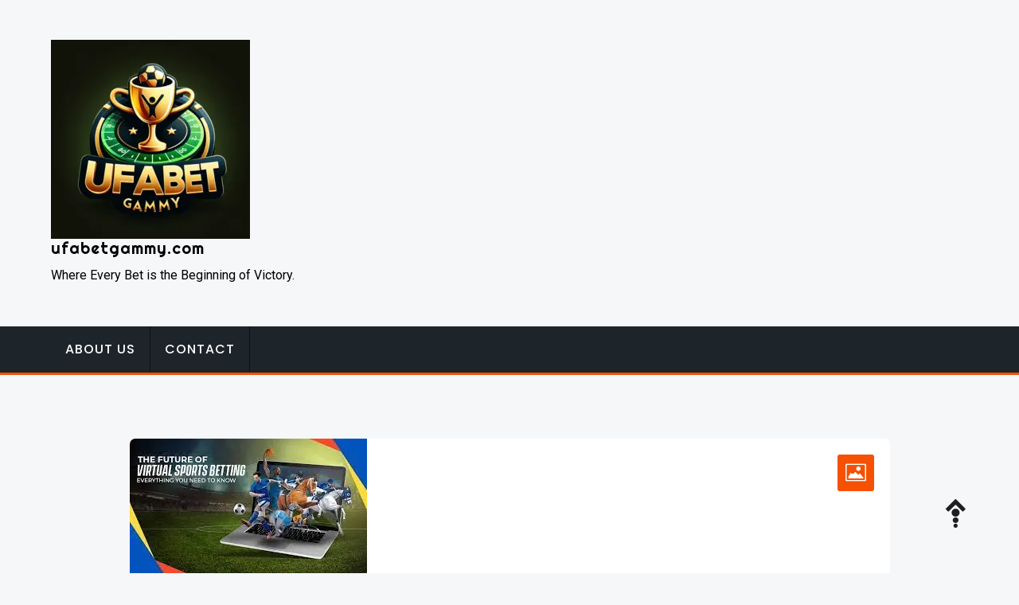

--- FILE ---
content_type: text/html; charset=UTF-8
request_url: https://ufabetgammy.com/sports-bet/virtual-sports-betting/
body_size: 13864
content:
<!doctype html>
<html lang="en-US">
<head>
	<meta charset="UTF-8">
	<meta name="viewport" content="width=device-width, initial-scale=1">
	<link rel="profile" href="https://gmpg.org/xfn/11">
	
	<meta name='robots' content='index, follow, max-image-preview:large, max-snippet:-1, max-video-preview:-1' />

	<!-- This site is optimized with the Yoast SEO plugin v23.5 - https://yoast.com/wordpress/plugins/seo/ -->
	<title>Unleashing the Thrills: Exploring the World of Virtual Sports Betting - ufabetgammy.com</title>
	<link rel="canonical" href="https://ufabetgammy.com/uncategorized/virtual-sports-betting/" />
	<meta property="og:locale" content="en_US" />
	<meta property="og:type" content="article" />
	<meta property="og:title" content="Unleashing the Thrills: Exploring the World of Virtual Sports Betting - ufabetgammy.com" />
	<meta property="og:description" content="Virtual Sports Betting: The Thrill of the Digital Arena In the ever-evolving world of online gambling, virtual sports betting has emerged as an exciting alternative to traditional sports wagering. With its seamless blend of cutting-edge technology and immersive gameplay, virtual sports betting offers a unique and thrilling experience for enthusiasts worldwide. What exactly is virtual [&hellip;]" />
	<meta property="og:url" content="https://ufabetgammy.com/uncategorized/virtual-sports-betting/" />
	<meta property="og:site_name" content="ufabetgammy.com" />
	<meta property="article:published_time" content="2023-11-20T14:39:28+00:00" />
	<meta name="author" content="ufabetgammy" />
	<meta name="twitter:card" content="summary_large_image" />
	<meta name="twitter:label1" content="Written by" />
	<meta name="twitter:data1" content="ufabetgammy" />
	<meta name="twitter:label2" content="Est. reading time" />
	<meta name="twitter:data2" content="9 minutes" />
	<script type="application/ld+json" class="yoast-schema-graph">{"@context":"https://schema.org","@graph":[{"@type":"Article","@id":"https://ufabetgammy.com/uncategorized/virtual-sports-betting/#article","isPartOf":{"@id":"https://ufabetgammy.com/uncategorized/virtual-sports-betting/"},"author":{"name":"ufabetgammy","@id":"https://ufabetgammy.com/#/schema/person/12c594214bb47354b06ec1818a0dc4ab"},"headline":"Unleashing the Thrills: Exploring the World of Virtual Sports Betting","datePublished":"2023-11-20T14:39:28+00:00","dateModified":"2023-11-20T14:39:28+00:00","mainEntityOfPage":{"@id":"https://ufabetgammy.com/uncategorized/virtual-sports-betting/"},"wordCount":1877,"commentCount":0,"publisher":{"@id":"https://ufabetgammy.com/#organization"},"image":{"@id":"https://ufabetgammy.com/uncategorized/virtual-sports-betting/#primaryimage"},"thumbnailUrl":"https://i0.wp.com/ufabetgammy.com/wp-content/uploads/2023/11/virtual-sports-betting-5.jpg?fit=298%2C169&ssl=1","keywords":["horse racing","tennis","virtual sports betting"],"articleSection":["sports bet"],"inLanguage":"en-US","potentialAction":[{"@type":"CommentAction","name":"Comment","target":["https://ufabetgammy.com/uncategorized/virtual-sports-betting/#respond"]}]},{"@type":"WebPage","@id":"https://ufabetgammy.com/uncategorized/virtual-sports-betting/","url":"https://ufabetgammy.com/uncategorized/virtual-sports-betting/","name":"Unleashing the Thrills: Exploring the World of Virtual Sports Betting - ufabetgammy.com","isPartOf":{"@id":"https://ufabetgammy.com/#website"},"primaryImageOfPage":{"@id":"https://ufabetgammy.com/uncategorized/virtual-sports-betting/#primaryimage"},"image":{"@id":"https://ufabetgammy.com/uncategorized/virtual-sports-betting/#primaryimage"},"thumbnailUrl":"https://i0.wp.com/ufabetgammy.com/wp-content/uploads/2023/11/virtual-sports-betting-5.jpg?fit=298%2C169&ssl=1","datePublished":"2023-11-20T14:39:28+00:00","dateModified":"2023-11-20T14:39:28+00:00","breadcrumb":{"@id":"https://ufabetgammy.com/uncategorized/virtual-sports-betting/#breadcrumb"},"inLanguage":"en-US","potentialAction":[{"@type":"ReadAction","target":["https://ufabetgammy.com/uncategorized/virtual-sports-betting/"]}]},{"@type":"ImageObject","inLanguage":"en-US","@id":"https://ufabetgammy.com/uncategorized/virtual-sports-betting/#primaryimage","url":"https://i0.wp.com/ufabetgammy.com/wp-content/uploads/2023/11/virtual-sports-betting-5.jpg?fit=298%2C169&ssl=1","contentUrl":"https://i0.wp.com/ufabetgammy.com/wp-content/uploads/2023/11/virtual-sports-betting-5.jpg?fit=298%2C169&ssl=1","width":298,"height":169,"caption":"virtual sports betting"},{"@type":"BreadcrumbList","@id":"https://ufabetgammy.com/uncategorized/virtual-sports-betting/#breadcrumb","itemListElement":[{"@type":"ListItem","position":1,"name":"Home","item":"https://ufabetgammy.com/"},{"@type":"ListItem","position":2,"name":"Unleashing the Thrills: Exploring the World of Virtual Sports Betting"}]},{"@type":"WebSite","@id":"https://ufabetgammy.com/#website","url":"https://ufabetgammy.com/","name":"ufabetgammy.com","description":"Where Every Bet is the Beginning of Victory.","publisher":{"@id":"https://ufabetgammy.com/#organization"},"potentialAction":[{"@type":"SearchAction","target":{"@type":"EntryPoint","urlTemplate":"https://ufabetgammy.com/?s={search_term_string}"},"query-input":{"@type":"PropertyValueSpecification","valueRequired":true,"valueName":"search_term_string"}}],"inLanguage":"en-US"},{"@type":"Organization","@id":"https://ufabetgammy.com/#organization","name":"ufabetgammy.com","url":"https://ufabetgammy.com/","logo":{"@type":"ImageObject","inLanguage":"en-US","@id":"https://ufabetgammy.com/#/schema/logo/image/","url":"https://i0.wp.com/ufabetgammy.com/wp-content/uploads/2024/07/sitelogo-1.webp?fit=250%2C250&ssl=1","contentUrl":"https://i0.wp.com/ufabetgammy.com/wp-content/uploads/2024/07/sitelogo-1.webp?fit=250%2C250&ssl=1","width":250,"height":250,"caption":"ufabetgammy.com"},"image":{"@id":"https://ufabetgammy.com/#/schema/logo/image/"}},{"@type":"Person","@id":"https://ufabetgammy.com/#/schema/person/12c594214bb47354b06ec1818a0dc4ab","name":"ufabetgammy","image":{"@type":"ImageObject","inLanguage":"en-US","@id":"https://ufabetgammy.com/#/schema/person/image/","url":"https://secure.gravatar.com/avatar/bfc24d35d159c1b92d392d1c5e90bc3c?s=96&d=mm&r=g","contentUrl":"https://secure.gravatar.com/avatar/bfc24d35d159c1b92d392d1c5e90bc3c?s=96&d=mm&r=g","caption":"ufabetgammy"},"sameAs":["https://ufabetgammy.com"],"url":"https://ufabetgammy.com/author/ufabetgammy/"}]}</script>
	<!-- / Yoast SEO plugin. -->


<link rel='dns-prefetch' href='//stats.wp.com' />
<link rel='dns-prefetch' href='//fonts.googleapis.com' />
<link rel='dns-prefetch' href='//i0.wp.com' />
<link rel='dns-prefetch' href='//c0.wp.com' />
<link rel="alternate" type="application/rss+xml" title="ufabetgammy.com &raquo; Feed" href="https://ufabetgammy.com/feed/" />
<link rel="alternate" type="application/rss+xml" title="ufabetgammy.com &raquo; Comments Feed" href="https://ufabetgammy.com/comments/feed/" />
<link rel="alternate" type="application/rss+xml" title="ufabetgammy.com &raquo; Unleashing the Thrills: Exploring the World of Virtual Sports Betting Comments Feed" href="https://ufabetgammy.com/sports-bet/virtual-sports-betting/feed/" />
<script type="text/javascript">
/* <![CDATA[ */
window._wpemojiSettings = {"baseUrl":"https:\/\/s.w.org\/images\/core\/emoji\/14.0.0\/72x72\/","ext":".png","svgUrl":"https:\/\/s.w.org\/images\/core\/emoji\/14.0.0\/svg\/","svgExt":".svg","source":{"concatemoji":"https:\/\/ufabetgammy.com\/wp-includes\/js\/wp-emoji-release.min.js?ver=6.4.1"}};
/*! This file is auto-generated */
!function(i,n){var o,s,e;function c(e){try{var t={supportTests:e,timestamp:(new Date).valueOf()};sessionStorage.setItem(o,JSON.stringify(t))}catch(e){}}function p(e,t,n){e.clearRect(0,0,e.canvas.width,e.canvas.height),e.fillText(t,0,0);var t=new Uint32Array(e.getImageData(0,0,e.canvas.width,e.canvas.height).data),r=(e.clearRect(0,0,e.canvas.width,e.canvas.height),e.fillText(n,0,0),new Uint32Array(e.getImageData(0,0,e.canvas.width,e.canvas.height).data));return t.every(function(e,t){return e===r[t]})}function u(e,t,n){switch(t){case"flag":return n(e,"\ud83c\udff3\ufe0f\u200d\u26a7\ufe0f","\ud83c\udff3\ufe0f\u200b\u26a7\ufe0f")?!1:!n(e,"\ud83c\uddfa\ud83c\uddf3","\ud83c\uddfa\u200b\ud83c\uddf3")&&!n(e,"\ud83c\udff4\udb40\udc67\udb40\udc62\udb40\udc65\udb40\udc6e\udb40\udc67\udb40\udc7f","\ud83c\udff4\u200b\udb40\udc67\u200b\udb40\udc62\u200b\udb40\udc65\u200b\udb40\udc6e\u200b\udb40\udc67\u200b\udb40\udc7f");case"emoji":return!n(e,"\ud83e\udef1\ud83c\udffb\u200d\ud83e\udef2\ud83c\udfff","\ud83e\udef1\ud83c\udffb\u200b\ud83e\udef2\ud83c\udfff")}return!1}function f(e,t,n){var r="undefined"!=typeof WorkerGlobalScope&&self instanceof WorkerGlobalScope?new OffscreenCanvas(300,150):i.createElement("canvas"),a=r.getContext("2d",{willReadFrequently:!0}),o=(a.textBaseline="top",a.font="600 32px Arial",{});return e.forEach(function(e){o[e]=t(a,e,n)}),o}function t(e){var t=i.createElement("script");t.src=e,t.defer=!0,i.head.appendChild(t)}"undefined"!=typeof Promise&&(o="wpEmojiSettingsSupports",s=["flag","emoji"],n.supports={everything:!0,everythingExceptFlag:!0},e=new Promise(function(e){i.addEventListener("DOMContentLoaded",e,{once:!0})}),new Promise(function(t){var n=function(){try{var e=JSON.parse(sessionStorage.getItem(o));if("object"==typeof e&&"number"==typeof e.timestamp&&(new Date).valueOf()<e.timestamp+604800&&"object"==typeof e.supportTests)return e.supportTests}catch(e){}return null}();if(!n){if("undefined"!=typeof Worker&&"undefined"!=typeof OffscreenCanvas&&"undefined"!=typeof URL&&URL.createObjectURL&&"undefined"!=typeof Blob)try{var e="postMessage("+f.toString()+"("+[JSON.stringify(s),u.toString(),p.toString()].join(",")+"));",r=new Blob([e],{type:"text/javascript"}),a=new Worker(URL.createObjectURL(r),{name:"wpTestEmojiSupports"});return void(a.onmessage=function(e){c(n=e.data),a.terminate(),t(n)})}catch(e){}c(n=f(s,u,p))}t(n)}).then(function(e){for(var t in e)n.supports[t]=e[t],n.supports.everything=n.supports.everything&&n.supports[t],"flag"!==t&&(n.supports.everythingExceptFlag=n.supports.everythingExceptFlag&&n.supports[t]);n.supports.everythingExceptFlag=n.supports.everythingExceptFlag&&!n.supports.flag,n.DOMReady=!1,n.readyCallback=function(){n.DOMReady=!0}}).then(function(){return e}).then(function(){var e;n.supports.everything||(n.readyCallback(),(e=n.source||{}).concatemoji?t(e.concatemoji):e.wpemoji&&e.twemoji&&(t(e.twemoji),t(e.wpemoji)))}))}((window,document),window._wpemojiSettings);
/* ]]> */
</script>
<style id='wp-emoji-styles-inline-css' type='text/css'>

	img.wp-smiley, img.emoji {
		display: inline !important;
		border: none !important;
		box-shadow: none !important;
		height: 1em !important;
		width: 1em !important;
		margin: 0 0.07em !important;
		vertical-align: -0.1em !important;
		background: none !important;
		padding: 0 !important;
	}
</style>
<link rel='stylesheet' id='wp-block-library-css' href='https://c0.wp.com/c/6.4.1/wp-includes/css/dist/block-library/style.min.css' type='text/css' media='all' />
<link rel='stylesheet' id='mediaelement-css' href='https://c0.wp.com/c/6.4.1/wp-includes/js/mediaelement/mediaelementplayer-legacy.min.css' type='text/css' media='all' />
<link rel='stylesheet' id='wp-mediaelement-css' href='https://c0.wp.com/c/6.4.1/wp-includes/js/mediaelement/wp-mediaelement.min.css' type='text/css' media='all' />
<style id='jetpack-sharing-buttons-style-inline-css' type='text/css'>
.jetpack-sharing-buttons__services-list{display:flex;flex-direction:row;flex-wrap:wrap;gap:0;list-style-type:none;margin:5px;padding:0}.jetpack-sharing-buttons__services-list.has-small-icon-size{font-size:12px}.jetpack-sharing-buttons__services-list.has-normal-icon-size{font-size:16px}.jetpack-sharing-buttons__services-list.has-large-icon-size{font-size:24px}.jetpack-sharing-buttons__services-list.has-huge-icon-size{font-size:36px}@media print{.jetpack-sharing-buttons__services-list{display:none!important}}.editor-styles-wrapper .wp-block-jetpack-sharing-buttons{gap:0;padding-inline-start:0}ul.jetpack-sharing-buttons__services-list.has-background{padding:1.25em 2.375em}
</style>
<style id='classic-theme-styles-inline-css' type='text/css'>
/*! This file is auto-generated */
.wp-block-button__link{color:#fff;background-color:#32373c;border-radius:9999px;box-shadow:none;text-decoration:none;padding:calc(.667em + 2px) calc(1.333em + 2px);font-size:1.125em}.wp-block-file__button{background:#32373c;color:#fff;text-decoration:none}
</style>
<style id='global-styles-inline-css' type='text/css'>
body{--wp--preset--color--black: #000000;--wp--preset--color--cyan-bluish-gray: #abb8c3;--wp--preset--color--white: #ffffff;--wp--preset--color--pale-pink: #f78da7;--wp--preset--color--vivid-red: #cf2e2e;--wp--preset--color--luminous-vivid-orange: #ff6900;--wp--preset--color--luminous-vivid-amber: #fcb900;--wp--preset--color--light-green-cyan: #7bdcb5;--wp--preset--color--vivid-green-cyan: #00d084;--wp--preset--color--pale-cyan-blue: #8ed1fc;--wp--preset--color--vivid-cyan-blue: #0693e3;--wp--preset--color--vivid-purple: #9b51e0;--wp--preset--gradient--vivid-cyan-blue-to-vivid-purple: linear-gradient(135deg,rgba(6,147,227,1) 0%,rgb(155,81,224) 100%);--wp--preset--gradient--light-green-cyan-to-vivid-green-cyan: linear-gradient(135deg,rgb(122,220,180) 0%,rgb(0,208,130) 100%);--wp--preset--gradient--luminous-vivid-amber-to-luminous-vivid-orange: linear-gradient(135deg,rgba(252,185,0,1) 0%,rgba(255,105,0,1) 100%);--wp--preset--gradient--luminous-vivid-orange-to-vivid-red: linear-gradient(135deg,rgba(255,105,0,1) 0%,rgb(207,46,46) 100%);--wp--preset--gradient--very-light-gray-to-cyan-bluish-gray: linear-gradient(135deg,rgb(238,238,238) 0%,rgb(169,184,195) 100%);--wp--preset--gradient--cool-to-warm-spectrum: linear-gradient(135deg,rgb(74,234,220) 0%,rgb(151,120,209) 20%,rgb(207,42,186) 40%,rgb(238,44,130) 60%,rgb(251,105,98) 80%,rgb(254,248,76) 100%);--wp--preset--gradient--blush-light-purple: linear-gradient(135deg,rgb(255,206,236) 0%,rgb(152,150,240) 100%);--wp--preset--gradient--blush-bordeaux: linear-gradient(135deg,rgb(254,205,165) 0%,rgb(254,45,45) 50%,rgb(107,0,62) 100%);--wp--preset--gradient--luminous-dusk: linear-gradient(135deg,rgb(255,203,112) 0%,rgb(199,81,192) 50%,rgb(65,88,208) 100%);--wp--preset--gradient--pale-ocean: linear-gradient(135deg,rgb(255,245,203) 0%,rgb(182,227,212) 50%,rgb(51,167,181) 100%);--wp--preset--gradient--electric-grass: linear-gradient(135deg,rgb(202,248,128) 0%,rgb(113,206,126) 100%);--wp--preset--gradient--midnight: linear-gradient(135deg,rgb(2,3,129) 0%,rgb(40,116,252) 100%);--wp--preset--font-size--small: 13px;--wp--preset--font-size--medium: 20px;--wp--preset--font-size--large: 36px;--wp--preset--font-size--x-large: 42px;--wp--preset--spacing--20: 0.44rem;--wp--preset--spacing--30: 0.67rem;--wp--preset--spacing--40: 1rem;--wp--preset--spacing--50: 1.5rem;--wp--preset--spacing--60: 2.25rem;--wp--preset--spacing--70: 3.38rem;--wp--preset--spacing--80: 5.06rem;--wp--preset--shadow--natural: 6px 6px 9px rgba(0, 0, 0, 0.2);--wp--preset--shadow--deep: 12px 12px 50px rgba(0, 0, 0, 0.4);--wp--preset--shadow--sharp: 6px 6px 0px rgba(0, 0, 0, 0.2);--wp--preset--shadow--outlined: 6px 6px 0px -3px rgba(255, 255, 255, 1), 6px 6px rgba(0, 0, 0, 1);--wp--preset--shadow--crisp: 6px 6px 0px rgba(0, 0, 0, 1);}:where(.is-layout-flex){gap: 0.5em;}:where(.is-layout-grid){gap: 0.5em;}body .is-layout-flow > .alignleft{float: left;margin-inline-start: 0;margin-inline-end: 2em;}body .is-layout-flow > .alignright{float: right;margin-inline-start: 2em;margin-inline-end: 0;}body .is-layout-flow > .aligncenter{margin-left: auto !important;margin-right: auto !important;}body .is-layout-constrained > .alignleft{float: left;margin-inline-start: 0;margin-inline-end: 2em;}body .is-layout-constrained > .alignright{float: right;margin-inline-start: 2em;margin-inline-end: 0;}body .is-layout-constrained > .aligncenter{margin-left: auto !important;margin-right: auto !important;}body .is-layout-constrained > :where(:not(.alignleft):not(.alignright):not(.alignfull)){max-width: var(--wp--style--global--content-size);margin-left: auto !important;margin-right: auto !important;}body .is-layout-constrained > .alignwide{max-width: var(--wp--style--global--wide-size);}body .is-layout-flex{display: flex;}body .is-layout-flex{flex-wrap: wrap;align-items: center;}body .is-layout-flex > *{margin: 0;}body .is-layout-grid{display: grid;}body .is-layout-grid > *{margin: 0;}:where(.wp-block-columns.is-layout-flex){gap: 2em;}:where(.wp-block-columns.is-layout-grid){gap: 2em;}:where(.wp-block-post-template.is-layout-flex){gap: 1.25em;}:where(.wp-block-post-template.is-layout-grid){gap: 1.25em;}.has-black-color{color: var(--wp--preset--color--black) !important;}.has-cyan-bluish-gray-color{color: var(--wp--preset--color--cyan-bluish-gray) !important;}.has-white-color{color: var(--wp--preset--color--white) !important;}.has-pale-pink-color{color: var(--wp--preset--color--pale-pink) !important;}.has-vivid-red-color{color: var(--wp--preset--color--vivid-red) !important;}.has-luminous-vivid-orange-color{color: var(--wp--preset--color--luminous-vivid-orange) !important;}.has-luminous-vivid-amber-color{color: var(--wp--preset--color--luminous-vivid-amber) !important;}.has-light-green-cyan-color{color: var(--wp--preset--color--light-green-cyan) !important;}.has-vivid-green-cyan-color{color: var(--wp--preset--color--vivid-green-cyan) !important;}.has-pale-cyan-blue-color{color: var(--wp--preset--color--pale-cyan-blue) !important;}.has-vivid-cyan-blue-color{color: var(--wp--preset--color--vivid-cyan-blue) !important;}.has-vivid-purple-color{color: var(--wp--preset--color--vivid-purple) !important;}.has-black-background-color{background-color: var(--wp--preset--color--black) !important;}.has-cyan-bluish-gray-background-color{background-color: var(--wp--preset--color--cyan-bluish-gray) !important;}.has-white-background-color{background-color: var(--wp--preset--color--white) !important;}.has-pale-pink-background-color{background-color: var(--wp--preset--color--pale-pink) !important;}.has-vivid-red-background-color{background-color: var(--wp--preset--color--vivid-red) !important;}.has-luminous-vivid-orange-background-color{background-color: var(--wp--preset--color--luminous-vivid-orange) !important;}.has-luminous-vivid-amber-background-color{background-color: var(--wp--preset--color--luminous-vivid-amber) !important;}.has-light-green-cyan-background-color{background-color: var(--wp--preset--color--light-green-cyan) !important;}.has-vivid-green-cyan-background-color{background-color: var(--wp--preset--color--vivid-green-cyan) !important;}.has-pale-cyan-blue-background-color{background-color: var(--wp--preset--color--pale-cyan-blue) !important;}.has-vivid-cyan-blue-background-color{background-color: var(--wp--preset--color--vivid-cyan-blue) !important;}.has-vivid-purple-background-color{background-color: var(--wp--preset--color--vivid-purple) !important;}.has-black-border-color{border-color: var(--wp--preset--color--black) !important;}.has-cyan-bluish-gray-border-color{border-color: var(--wp--preset--color--cyan-bluish-gray) !important;}.has-white-border-color{border-color: var(--wp--preset--color--white) !important;}.has-pale-pink-border-color{border-color: var(--wp--preset--color--pale-pink) !important;}.has-vivid-red-border-color{border-color: var(--wp--preset--color--vivid-red) !important;}.has-luminous-vivid-orange-border-color{border-color: var(--wp--preset--color--luminous-vivid-orange) !important;}.has-luminous-vivid-amber-border-color{border-color: var(--wp--preset--color--luminous-vivid-amber) !important;}.has-light-green-cyan-border-color{border-color: var(--wp--preset--color--light-green-cyan) !important;}.has-vivid-green-cyan-border-color{border-color: var(--wp--preset--color--vivid-green-cyan) !important;}.has-pale-cyan-blue-border-color{border-color: var(--wp--preset--color--pale-cyan-blue) !important;}.has-vivid-cyan-blue-border-color{border-color: var(--wp--preset--color--vivid-cyan-blue) !important;}.has-vivid-purple-border-color{border-color: var(--wp--preset--color--vivid-purple) !important;}.has-vivid-cyan-blue-to-vivid-purple-gradient-background{background: var(--wp--preset--gradient--vivid-cyan-blue-to-vivid-purple) !important;}.has-light-green-cyan-to-vivid-green-cyan-gradient-background{background: var(--wp--preset--gradient--light-green-cyan-to-vivid-green-cyan) !important;}.has-luminous-vivid-amber-to-luminous-vivid-orange-gradient-background{background: var(--wp--preset--gradient--luminous-vivid-amber-to-luminous-vivid-orange) !important;}.has-luminous-vivid-orange-to-vivid-red-gradient-background{background: var(--wp--preset--gradient--luminous-vivid-orange-to-vivid-red) !important;}.has-very-light-gray-to-cyan-bluish-gray-gradient-background{background: var(--wp--preset--gradient--very-light-gray-to-cyan-bluish-gray) !important;}.has-cool-to-warm-spectrum-gradient-background{background: var(--wp--preset--gradient--cool-to-warm-spectrum) !important;}.has-blush-light-purple-gradient-background{background: var(--wp--preset--gradient--blush-light-purple) !important;}.has-blush-bordeaux-gradient-background{background: var(--wp--preset--gradient--blush-bordeaux) !important;}.has-luminous-dusk-gradient-background{background: var(--wp--preset--gradient--luminous-dusk) !important;}.has-pale-ocean-gradient-background{background: var(--wp--preset--gradient--pale-ocean) !important;}.has-electric-grass-gradient-background{background: var(--wp--preset--gradient--electric-grass) !important;}.has-midnight-gradient-background{background: var(--wp--preset--gradient--midnight) !important;}.has-small-font-size{font-size: var(--wp--preset--font-size--small) !important;}.has-medium-font-size{font-size: var(--wp--preset--font-size--medium) !important;}.has-large-font-size{font-size: var(--wp--preset--font-size--large) !important;}.has-x-large-font-size{font-size: var(--wp--preset--font-size--x-large) !important;}
.wp-block-navigation a:where(:not(.wp-element-button)){color: inherit;}
:where(.wp-block-post-template.is-layout-flex){gap: 1.25em;}:where(.wp-block-post-template.is-layout-grid){gap: 1.25em;}
:where(.wp-block-columns.is-layout-flex){gap: 2em;}:where(.wp-block-columns.is-layout-grid){gap: 2em;}
.wp-block-pullquote{font-size: 1.5em;line-height: 1.6;}
</style>
<link rel='stylesheet' id='cptch_stylesheet-css' href='https://ufabetgammy.com/wp-content/plugins/captcha-bws/css/front_end_style.css?ver=5.2.7' type='text/css' media='all' />
<link rel='stylesheet' id='dashicons-css' href='https://c0.wp.com/c/6.4.1/wp-includes/css/dashicons.min.css' type='text/css' media='all' />
<link rel='stylesheet' id='cptch_desktop_style-css' href='https://ufabetgammy.com/wp-content/plugins/captcha-bws/css/desktop_style.css?ver=5.2.7' type='text/css' media='all' />
<link rel='stylesheet' id='inx-google-fonts-css' href='//fonts.googleapis.com/css?family=Roboto%3A400%2C500%2C700%7CPoppins%3A400%2C500%2C700%7CRighteous&#038;display=swap&#038;ver=6.4.1' type='text/css' media='all' />
<link rel='stylesheet' id='bootstrap-css' href='https://ufabetgammy.com/wp-content/themes/inx-game/vendors/bootstrap/css/bootstrap.css?ver=4.0.0' type='text/css' media='all' />
<link rel='stylesheet' id='rd-navbar-css' href='https://ufabetgammy.com/wp-content/themes/inx-game/vendors/rd-navbar/css/rd-navbar.css?ver=2.2.5' type='text/css' media='all' />
<link rel='stylesheet' id='icofont-css' href='https://ufabetgammy.com/wp-content/themes/inx-game/vendors/icofont/icofont.css?ver=1.0.1' type='text/css' media='all' />
<link rel='stylesheet' id='owl-carousel-css' href='https://ufabetgammy.com/wp-content/themes/inx-game/vendors/owl-carousel/assets/owl.carousel.css?ver=2.3.4' type='text/css' media='all' />
<link rel='stylesheet' id='inxgame-common-css' href='https://ufabetgammy.com/wp-content/themes/inx-game/assets/css/inxgame-common.css?ver=1.0.0' type='text/css' media='all' />
<link rel='stylesheet' id='inxgame-style-css' href='https://ufabetgammy.com/wp-content/themes/inx-game/style.css?ver=6.4.1' type='text/css' media='all' />
<style id='inxgame-style-inline-css' type='text/css'>
:root {--primary-color:#f65002; --secondary-color: #000; }
</style>
<link rel='stylesheet' id='jetpack_css-css' href='https://c0.wp.com/p/jetpack/13.6.1/css/jetpack.css' type='text/css' media='all' />
<script type="text/javascript" src="https://c0.wp.com/c/6.4.1/wp-includes/js/jquery/jquery.min.js" id="jquery-core-js"></script>
<script type="text/javascript" src="https://c0.wp.com/c/6.4.1/wp-includes/js/jquery/jquery-migrate.min.js" id="jquery-migrate-js"></script>
<link rel="https://api.w.org/" href="https://ufabetgammy.com/wp-json/" /><link rel="alternate" type="application/json" href="https://ufabetgammy.com/wp-json/wp/v2/posts/94" /><link rel="EditURI" type="application/rsd+xml" title="RSD" href="https://ufabetgammy.com/xmlrpc.php?rsd" />
<meta name="generator" content="WordPress 6.4.1" />
<link rel='shortlink' href='https://ufabetgammy.com/?p=94' />
<link rel="alternate" type="application/json+oembed" href="https://ufabetgammy.com/wp-json/oembed/1.0/embed?url=https%3A%2F%2Fufabetgammy.com%2Fsports-bet%2Fvirtual-sports-betting%2F" />
<link rel="alternate" type="text/xml+oembed" href="https://ufabetgammy.com/wp-json/oembed/1.0/embed?url=https%3A%2F%2Fufabetgammy.com%2Fsports-bet%2Fvirtual-sports-betting%2F&#038;format=xml" />
	<style>img#wpstats{display:none}</style>
		<link rel="pingback" href="https://ufabetgammy.com/xmlrpc.php"><link rel="icon" href="https://i0.wp.com/ufabetgammy.com/wp-content/uploads/2024/07/siteicon-1.webp?fit=32%2C32&#038;ssl=1" sizes="32x32" />
<link rel="icon" href="https://i0.wp.com/ufabetgammy.com/wp-content/uploads/2024/07/siteicon-1.webp?fit=192%2C192&#038;ssl=1" sizes="192x192" />
<link rel="apple-touch-icon" href="https://i0.wp.com/ufabetgammy.com/wp-content/uploads/2024/07/siteicon-1.webp?fit=180%2C180&#038;ssl=1" />
<meta name="msapplication-TileImage" content="https://i0.wp.com/ufabetgammy.com/wp-content/uploads/2024/07/siteicon-1.webp?fit=270%2C270&#038;ssl=1" />
</head>

<body class="post-template-default single single-post postid-94 single-format-standard wp-custom-logo" >
 <div id="page" class="site">

    <a class="skip-link screen-reader-text" href="#content">Skip to content</a><header id="masthead" class="site-header">		 <div class="container header-middle">
					<div class="row">
						<div class="col-xl-5 col-lg-5 col-md-5 col-12 logo-wrap"><a href="https://ufabetgammy.com/" class="custom-logo-link" rel="home"><img width="250" height="250" src="https://i0.wp.com/ufabetgammy.com/wp-content/uploads/2024/07/sitelogo-1.webp?fit=250%2C250&amp;ssl=1" class="custom-logo" alt="sitelogo" /></a><h4><a href="https://ufabetgammy.com/" rel="home" class="site-title">ufabetgammy.com</a></h4><div class="site-description">Where Every Bet is the Beginning of Victory.</div><button class="inx-rd-navbar-toggle"><i class="icofont-navigation-menu"></i></button></div>                        					</div>
				</div>
		        <div class="rd-navbar-wrap">
            <nav class="rd-navbar rd-navbar-layout-5 rd-navbar-submenu-layout-1" data-rd-navbar-lg="rd-navbar-static">
                
                <div class="rd-navbar-outer">
                    <div class="rd-navbar-inner" >
                    
                        <div class="rd-navbar-subpanel" >
                         
                         <div class="rd-navbar-nav-wrap">
                         	<button class="rd-navbar-toggle toggle-original" data-rd-navbar-toggle=".rd-navbar-nav-wrap"><i class="icofont-ui-close"></i></button>
                            <ul id="menu-primary-menu" class="inx-main-menu rd-navbar-nav"><li id="menu-item-16" class="menu-item menu-item-type-post_type menu-item-object-page menu-item-16"><a href="https://ufabetgammy.com/about/">About us</a></li>
<li id="menu-item-35" class="menu-item menu-item-type-post_type menu-item-object-page menu-item-35"><a href="https://ufabetgammy.com/contact/">Contact</a></li>
</ul>                            </div>
                            
                            <div class="rd-navbar-social-icon">
                                <ul class="social-list">
                                                                
                                                        								
                                </ul>
                            </div>
                        </div>
                    </div>
                </div>
            </nav>
        </div>
      
        </header>

	<div id="content" class="site-content"  >
<div id="primary" class="content-area container">
        				<div class="row"><div class="col-md-10 offset-md-1 bcf-main-content">
	   					<main id="main" class="site-main">	

		
<article id="post-94" class="inx-single-post post-94 post type-post status-publish format-standard has-post-thumbnail hentry category-sports-bet tag-horse-racing tag-tennis tag-virtual-sports-betting">

 	 <div class="img-box"><i class="icofont-image"></i><a href="https://ufabetgammy.com/wp-content/uploads/2023/11/virtual-sports-betting-5.jpg" class="image-popup"><img width="298" height="169" src="https://i0.wp.com/ufabetgammy.com/wp-content/uploads/2023/11/virtual-sports-betting-5.jpg?fit=298%2C169&amp;ssl=1" class="attachment-full size-full wp-post-image" alt="virtual sports betting" /></a></div>    <div class="post">
               
		<h1 class="entry-title">Unleashing the Thrills: Exploring the World of Virtual Sports Betting</h1><div class="post-meta-wrap"> <div class="tb-cell avatar"><a href="https://ufabetgammy.com/author/ufabetgammy/" class="avatar_round"> <img alt='' src='https://secure.gravatar.com/avatar/bfc24d35d159c1b92d392d1c5e90bc3c?s=60&#038;d=mm&#038;r=g' class='avatar avatar-60 photo' height='60' width='60' /> </a></div><ul class="post-meta tb-cell"><li class="post-by"> <span>By -</span><a href="https://ufabetgammy.com/author/ufabetgammy/">ufabetgammy</a></li><li class="meta date posted-on">Posted on <time class="entry-date published" datetime="2023-11-20T14:39:28+00:00" content="2023-11-20">20 November 2023</time></li><li class="meta category">Posted in <a href="https://ufabetgammy.com/category/sports-bet/" rel="category tag">sports bet</a></li></ul></div><div class="content-wrap"><p>
Virtual Sports Betting: The Thrill of the Digital Arena
</p>
</p>
<p>
In the ever-evolving world of online gambling, virtual sports betting has emerged as an exciting alternative to traditional sports wagering. With its seamless blend of cutting-edge technology and immersive gameplay, virtual sports betting offers a unique and thrilling experience for enthusiasts worldwide.
</p>
</p>
<p>
What exactly is virtual sports betting? Unlike traditional sports betting, which involves real-life sporting events, virtual sports simulate the excitement of various sports through computer-generated graphics and algorithms. These simulations are based on statistical data and historical information, ensuring a realistic representation of the sport.
</p>
</p>
<p>
One of the key advantages of virtual sports betting is its availability around the clock. Regardless of time zones or real-life event schedules, virtual sports are always ready to entertain bettors. Whether it&#8217;s football, horse racing, tennis, or any other popular sport, you can place bets on virtual matches at any time that suits you.
</p>
</p>
<p>
Another enticing aspect of virtual sports betting is its rapid pace. Matches are condensed into shorter durations compared to their real-life counterparts. This means you can enjoy multiple matches within a shorter period, adding an extra level of excitement to your betting experience.
</p>
</p>
<p>
Virtual sports also offer a level playing field for bettors. Since the outcome is determined by algorithms rather than human performance or external factors like weather conditions or injuries, everyone has an equal chance to win. This creates an environment where skill and strategy play a significant role in predicting outcomes and making successful bets.
</p>
</p>
<p>
Moreover, virtual sports provide an excellent opportunity for beginners to dip their toes into the world of online gambling. With simplified rules and straightforward gameplay mechanics, newcomers can quickly grasp the fundamentals without feeling overwhelmed. It serves as a stepping stone towards understanding more complex forms of online betting.
</p>
</p>
<p>
The visual appeal and high-quality graphics in virtual sports simulations further enhance the overall experience. These digital arenas recreate stadiums and tracks with remarkable accuracy, immersing bettors in an atmosphere akin to being present at a live sporting event. The attention to detail and realistic animations make virtual sports an engaging and visually stunning spectacle.
</p>
</p>
<p>
When it comes to virtual sports betting platforms, there are numerous reputable online bookmakers that offer a wide range of virtual sports options. These platforms provide comprehensive statistics, live streaming, and real-time updates on matches, ensuring that bettors have all the information they need to make informed decisions.
</p>
</p>
<p>
However, as with any form of gambling, responsible betting practices should always be encouraged. Virtual sports should be enjoyed as a form of entertainment rather than a guaranteed way to make money. Setting limits, managing bankrolls wisely, and knowing when to take breaks are essential aspects of responsible gambling.
</p>
</p>
<p>
In conclusion, virtual sports betting has revolutionized the online gambling industry by providing an exciting and accessible alternative to traditional sports wagering. With its 24/7 availability, fast-paced action, fair gameplay mechanics, and stunning visuals, virtual sports offer a captivating experience for both seasoned bettors and newcomers alike. So why not step into the digital arena and embrace the thrill of virtual sports betting?
</p>
<p>&nbsp;</p>
<h2> Frequently Asked Questions about Virtual Sports Betting in the UK </h2>
<ol>
<li><a href='#is-virtual-betting-profitable'> Is virtual betting profitable? </a></li>
<li><a href='#which-is-the-best-virtual-betting-site'> Which is the best virtual betting site? </a></li>
<li><a href='#what-are-virtual-sports-in-betting'> What are virtual sports in betting? </a></li>
<li><a href='#how-do-you-win-a-virtual-bet'> How do you win a virtual bet? </a></li>
</ol>
<h3 id='is-virtual-betting-profitable'>
Is virtual betting profitable?<br />
</h3>
<p>
Virtual betting can be profitable, but it is important to approach it with the right mindset and strategies. Like any form of gambling, there are risks involved, and outcomes are ultimately determined by algorithms rather than real-life events.
</p>
</p>
<p>
To increase your chances of profitability in virtual betting, consider the following tips:
</p>
</p>
<ol>
<li>Research and Knowledge: Just like traditional sports betting, understanding the sport you are betting on is crucial. Study the rules, teams/players involved, and historical data to make informed decisions.</li>
<li>Analyze Statistics: Virtual sports simulations are based on statistical data. Analyze past performance trends, team/player statistics, and any other relevant information to identify patterns that may influence outcomes.</li>
<li>Strategy Development: Develop a solid strategy tailored to virtual sports betting. Consider factors such as odds, bet types, and bankroll management to maximize your potential profits while minimizing risks.</li>
<li>Start Small: If you&#8217;re new to virtual betting or a specific virtual sport, start with smaller bets until you become more familiar with the dynamics of the game and gain confidence in your strategy.</li>
<li>Take Advantage of Promotions: Many online bookmakers offer promotions and bonuses specifically for virtual sports betting. Utilize these offers wisely to enhance your potential profitability.</li>
<li>Responsible Gambling: Set limits on your bets and stick to them. Avoid chasing losses or placing impulsive bets that may lead to financial strain. Always gamble responsibly and within your means.</li>
</ol>
<p>
It&#8217;s important to note that while virtual betting can be profitable for some individuals, it is not a guaranteed way to make money. The element of chance still exists, as outcomes are determined by algorithms rather than real-life events or human performance.
</p>
</p>
<p>
Ultimately, success in virtual betting relies on a combination of skillful analysis, strategic decision-making, discipline in bankroll management, and an understanding of the unique dynamics of virtual sports simulations.
</p>
<h3 id='which-is-the-best-virtual-betting-site'>
Which is the best virtual betting site?<br />
</h3>
<p>
Determining the &#8220;best&#8221; virtual betting site can be subjective as it depends on individual preferences and priorities. However, there are several reputable virtual betting sites that consistently receive positive reviews from users. Here are a few popular options:
</p>
</p>
<ol>
<li>Bet365: Known for its extensive range of virtual sports options, Bet365 offers a user-friendly interface, live streaming, and competitive odds. They provide a comprehensive platform for virtual sports betting enthusiasts.</li>
<li>William Hill: With a long-standing reputation in the gambling industry, William Hill offers a diverse selection of virtual sports, including football, horse racing, tennis, and more. They provide a seamless betting experience with attractive graphics and real-time updates.</li>
<li>Betway: Betway is renowned for its immersive virtual sports offerings and high-quality graphics. They offer an array of virtual sports options with competitive odds and an intuitive platform.</li>
<li>888sport: 888sport provides an engaging virtual sports betting experience with realistic simulations and a wide range of sports to choose from. Their platform is user-friendly and offers various betting markets.</li>
<li>Paddy Power: Paddy Power is known for its entertaining approach to virtual sports betting, offering unique markets and promotions. They provide an enjoyable experience with their visually appealing graphics and innovative features.</li>
</ol>
<p>
It&#8217;s important to note that while these sites have established credibility in the industry, it&#8217;s always advisable to conduct your own research, read reviews, and compare features before choosing the best virtual betting site that aligns with your specific needs and preferences.
</p>
<h3 id='what-are-virtual-sports-in-betting'>
What are virtual sports in betting?<br />
</h3>
<p>
Virtual sports in betting refer to computer-generated simulations of various sports events. These simulations are based on statistical data and historical information, creating a virtual representation of the sport. Unlike traditional sports betting, which involves real-life sporting events, virtual sports offer a continuous stream of matches or races that can be bet on at any time.
</p>
</p>
<p>
Virtual sports are designed to mimic the excitement and unpredictability of real-life sports. They cover a wide range of popular sports such as football, horse racing, tennis, basketball, and more. The matches are condensed into shorter durations compared to their real-life counterparts, allowing for quicker results and more frequent betting opportunities.
</p>
</p>
<p>
The outcome of virtual sports events is determined by algorithms rather than human performance or external factors like weather conditions or injuries. These algorithms ensure fair play and create an equal playing field for all bettors. The results are generated randomly but based on the probabilities derived from the statistical data.
</p>
</p>
<p>
Bettors can place wagers on various aspects of virtual sports events, such as the final outcome (win, lose, or draw), correct score predictions, over/under goals or points scored, and even individual player performances. Virtual sports betting platforms provide comprehensive statistics and real-time updates on matches to help bettors make informed decisions.
</p>
</p>
<p>
Virtual sports offer several advantages for bettors. They are available 24/7, allowing users to engage in betting at any time convenient for them. The fast-paced nature of virtual sports provides quick results and instant gratification. Additionally, virtual sports serve as an excellent introduction to online betting for beginners due to their simplified rules and straightforward gameplay mechanics.
</p>
</p>
<p>
It is important to note that while virtual sports can be entertaining and enjoyable, responsible gambling practices should always be followed. Bettors should set limits on their wagers, manage their bankrolls wisely, and approach virtual sports betting as a form of entertainment rather than a guaranteed way to make money.
</p>
</p>
<p>
In summary, virtual sports in betting are computer-generated simulations of real-life sports events. They offer continuous matches or races that can be bet on at any time, providing a fast-paced and accessible betting experience. By blending technology, statistics, and algorithms, virtual sports create an immersive and fair environment for bettors to enjoy the excitement of sports betting.
</p>
<h3 id='how-do-you-win-a-virtual-bet'>
How do you win a virtual bet?<br />
</h3>
<p>
Winning a virtual bet in virtual sports betting depends on several factors. While the outcome of virtual sports events is determined by algorithms, there are strategies and tips that can increase your chances of success. Here are some key points to consider:
</p>
</p>
<ol>
<li>Understand the sport: Just like with traditional sports betting, having a good understanding of the sport you&#8217;re betting on is crucial. Study the rules, gameplay mechanics, and specific nuances of the virtual sport you&#8217;re interested in. This knowledge will help you make more informed decisions when placing your bets.</li>
<li>Analyze statistics: Virtual sports simulations are based on statistical data and historical information. Analyzing these statistics can give you insights into patterns, trends, and performance indicators that may influence outcomes. Look for patterns in team or player performance, winning streaks, head-to-head records, and other relevant data.</li>
<li>Follow form and momentum: In virtual sports, as in real-life sports, teams or players can have periods of good or bad form. Consider recent performances and momentum when making your predictions. A team or player who has been consistently performing well may have a higher chance of success.</li>
<li>Utilize available information: Reputable virtual sports betting platforms provide comprehensive statistics, live streaming, and real-time updates on matches. Take advantage of this information to stay updated on current events and make well-informed decisions.</li>
<li>Manage your bankroll: Proper bankroll management is essential in any form of gambling. Set a budget for your virtual bets and stick to it. Avoid chasing losses or betting more than you can afford to lose.</li>
<li>Consider different bet types: Virtual sports offer various bet types just like traditional sports betting does. Explore different options such as match winners, over/under totals, correct scores, handicaps, or prop bets to diversify your betting strategy.</li>
<li>Practice responsible gambling: Virtual sports should be enjoyed responsibly as a form of entertainment rather than a guaranteed way to make money. Set limits on your betting activities, take breaks, and avoid letting emotions dictate your betting decisions.</li>
</ol>
<p>
Remember, while these tips can improve your chances of winning, there is no foolproof strategy for consistently predicting virtual sports outcomes. Virtual sports betting is ultimately based on chance and luck. Enjoy the excitement and thrill of the virtual arena while maintaining a responsible and balanced approach to gambling.</p>
</div>      
       
    </div>
    
</article><!-- #post-94 -->
<div class="single-prev-next container"><div class="row align-items-center"><div class="col-md-6 col-sm-6"><div class="row align-items-center"><div class="col-md-3"><a href="https://ufabetgammy.com/casino-games/jackpot-games/" rel="prev"><img width="60" height="29" src="https://i0.wp.com/ufabetgammy.com/wp-content/uploads/2023/11/jackpot-games-2.jpg?fit=60%2C29&amp;ssl=1" class="attachment-60x60 size-60x60 wp-post-image" alt="jackpot games" /></a></div><div class="col-md-9"><h5>Previous Article</h5><a href="https://ufabetgammy.com/casino-games/jackpot-games/" rel="prev"><span>Unleashing the Thrills: Exploring the Excitement of Jackpot Games</span></a></div></div></div><div class="col-md-6 col-sm-6"><div class="row align-items-center"><div class="col-md-9 ml-auto align-right"><h5>Next Article</h5><a href="https://ufabetgammy.com/uncategorized/betting-site-promotions/" rel="next"><span>Unlock the Thrills: Unveiling the Best Betting Site Promotions for an Enhanced Experience</span></a></div><div class="col-md-3"><a href="https://ufabetgammy.com/casino-games/jackpot-games/" rel="prev"><img width="60" height="20" src="https://i0.wp.com/ufabetgammy.com/wp-content/uploads/2023/11/betting-site-promotions-4.jpg?fit=60%2C20&amp;ssl=1" class="attachment-60x60 size-60x60 wp-post-image" alt="betting site promotions" /></a></div></div></div></div></div><div class="clearfix"></div>
<div id="comments" class="comments-area clearfix" >

	         <div class="details-page-inner-box comment-form" >
    
    	<div id="respond" class="comment-respond">
		 <h4 class="widget-title">Leave a Reply <small><a rel="nofollow" id="cancel-comment-reply-link" href="/sports-bet/virtual-sports-betting/#respond" style="display:none;">Cancel reply</a></small></h4><form action="https://ufabetgammy.com/wp-comments-post.php" method="post" id="commentform" class="row" novalidate><p class="comment-notes col-12">Your email address will not be published. Required fields are marked *.</p><div class="col-xl-4 col-lg-6 col-md-4 col-12"><input id="author" placeholder="Your Name" name="author" type="text" value="" size="30" /><span class="required">*</span></div>
<div class="col-xl-4 col-lg-6 col-md-4 col-12"><input id="email" placeholder="Your Email" name="email" type="text" value="" size="30" /><span class="required">*</span></div>
<div class="col-xl-4 col-lg-6 col-md-4 col-12"><input id="url" name="url" placeholder="Website" type="text" value="" size="30" /> </div>
<div class="col-12"><textarea id="comment" name="comment" cols="45" rows="8" aria-required="true"  placeholder="Comment"></textarea></div><div class="form-allowed-tags col-12"><div class="text-wrp">You may use these &lt;abbr title=&quot;HyperText Markup Language&quot;&gt;HTML&lt;/abbr&gt; tags and attributes:  <code>&lt;a href=&quot;&quot; title=&quot;&quot;&gt; &lt;abbr title=&quot;&quot;&gt; &lt;acronym title=&quot;&quot;&gt; &lt;b&gt; &lt;blockquote cite=&quot;&quot;&gt; &lt;cite&gt; &lt;code&gt; &lt;del datetime=&quot;&quot;&gt; &lt;em&gt; &lt;i&gt; &lt;q cite=&quot;&quot;&gt; &lt;s&gt; &lt;strike&gt; &lt;strong&gt; </code></div></div><p class="comment-form-cookies-consent col-12"><input id="wp-comment-cookies-consent" name="wp-comment-cookies-consent" class="fas fa-check" type="checkbox" value="yes" /><label for="wp-comment-cookies-consent">Save my name, email, and website in this browser for the next time I comment.</label></p>
<p class="cptch_block"><span id="cptch_time_limit_notice_98" class="cptch_time_limit_notice cptch_to_remove">Time limit exceeded. Please complete the captcha once again.</span><span class="cptch_wrap cptch_math_actions">
				<label class="cptch_label" for="cptch_input_98"><span class="cptch_span"><input id="cptch_input_98" class="cptch_input cptch_wp_comments" type="text" autocomplete="off" name="cptch_number" value="" maxlength="2" size="2" aria-required="true" required="required" style="margin-bottom:0;display:inline;font-size: 12px;width: 40px;" /></span>
				<span class="cptch_span">&nbsp;&#43;&nbsp;</span>
				<span class="cptch_span">ni&#110;e</span>
				<span class="cptch_span">&nbsp;=&nbsp;</span>
				<span class="cptch_span">tw&#101;lv&#101;</span><input type="hidden" name="cptch_form" value="wp_comments" />
				</label></span></p><p class="form-submit"><button type="submit" class="btn theme-btn" id="submit-new"><span>Post Comment</span></button> <input type='hidden' name='comment_post_ID' value='94' id='comment_post_ID' />
<input type='hidden' name='comment_parent' id='comment_parent' value='0' />
</p></form>	</div><!-- #respond -->
	  
    </div>

</div><!-- #comments -->
</main>
	   			</div></div></div>
	</div><!-- #content -->

	 <footer id="colophon" class="site-footer"><div class="container site_info">
					<div class="row"><div class="col-12 col-md-6">© Copyright ufabetgammy.com<br /><span class="dev_info">Theme : <a href="https://wordpress.org/themes/inx-game/" target="_blank" rel="nofollow">Inx Game</a> theme By aThemeArt - Proudly powered by WordPress.</span></div><div class="col-12 col-md-6"><ul class="social-list ">	</ul></div>	</div>
		  		</div></footer><a id="backToTop" class="ui-to-top active"><i class="icofont-bubble-up"></i></a></div><!-- #page -->

<script type="text/javascript" src="https://ufabetgammy.com/wp-content/themes/inx-game/vendors/bootstrap/js/bootstrap.js?ver=3.3.7" id="bootstrap-js"></script>
<script type="text/javascript" src="https://ufabetgammy.com/wp-content/themes/inx-game/vendors/rd-navbar/js/jquery.rd-navbar.js?ver=6.4.1" id="rd-navbar-js-js"></script>
<script type="text/javascript" src="https://ufabetgammy.com/wp-content/themes/inx-game/vendors/customselect.js?ver=6.4.1" id="customselect-js"></script>
<script type="text/javascript" src="https://ufabetgammy.com/wp-content/themes/inx-game/vendors/owl-carousel/owl.carousel.js?ver=6.4.1" id="owl-carousel-js-js"></script>
<script type="text/javascript" src="https://ufabetgammy.com/wp-content/themes/inx-game/vendors/sticky-sidebar/jquery.sticky-sidebar.js?ver=6.4.1" id="sticky-sidebar-js"></script>
<script type="text/javascript" src="https://ufabetgammy.com/wp-content/themes/inx-game/assets/js/inxgame.js?ver=1.0.0" id="inxgame-js-js"></script>
<script type="text/javascript" src="https://c0.wp.com/c/6.4.1/wp-includes/js/comment-reply.min.js" id="comment-reply-js" async="async" data-wp-strategy="async"></script>
<script type="text/javascript" src="https://stats.wp.com/e-202603.js" id="jetpack-stats-js" data-wp-strategy="defer"></script>
<script type="text/javascript" id="jetpack-stats-js-after">
/* <![CDATA[ */
_stq = window._stq || [];
_stq.push([ "view", JSON.parse("{\"v\":\"ext\",\"blog\":\"226328541\",\"post\":\"94\",\"tz\":\"0\",\"srv\":\"ufabetgammy.com\",\"j\":\"1:13.6.1\"}") ]);
_stq.push([ "clickTrackerInit", "226328541", "94" ]);
/* ]]> */
</script>
<script type="text/javascript" src="//" id="cptch_time_limit_notice_script_98-js"></script>
<script type="text/javascript" id="cptch_time_limit_notice_script_98-js-after">
/* <![CDATA[ */
( function( timeout ) {
            setTimeout(
                function() {
                    var notice = document.getElementById( "cptch_time_limit_notice_98" );
                    if ( notice )
                        notice.style.display = "block";
                },
                timeout
            );
        } )( 120000 );
/* ]]> */
</script>
<script type="text/javascript" id="cptch_front_end_script-js-extra">
/* <![CDATA[ */
var cptch_vars = {"nonce":"71228f3654","ajaxurl":"https:\/\/ufabetgammy.com\/wp-admin\/admin-ajax.php","enlarge":"","time_limit":"120"};
/* ]]> */
</script>
<script type="text/javascript" src="https://ufabetgammy.com/wp-content/plugins/captcha-bws/js/front_end_script.js?ver=6.4.1" id="cptch_front_end_script-js"></script>

</body>
</html>

<!--
Performance optimized by W3 Total Cache. Learn more: https://www.boldgrid.com/w3-total-cache/?utm_source=w3tc&utm_medium=footer_comment&utm_campaign=free_plugin

Object Caching 0/0 objects using Memcached
Page Caching using Memcached 

Served from: ufabetgammy.com @ 2026-01-16 16:12:14 by W3 Total Cache
-->

--- FILE ---
content_type: text/css
request_url: https://ufabetgammy.com/wp-content/themes/inx-game/vendors/rd-navbar/css/rd-navbar.css?ver=2.2.5
body_size: 4264
content:
@charset "UTF-8";
/*
* @subsection   RD Navbar
* @description  Describes style declarations for RD Navbar extension
*/
.rd-navbar-wrap, .rd-navbar-static.rd-navbar--is-clone, .rd-navbar-static .rd-navbar-dropdown,
.rd-navbar-static .rd-navbar-megamenu, .rd-navbar-fixed .rd-navbar-nav-wrap, .rd-navbar-fixed .rd-navbar-submenu, .rd-navbar-fixed .rd-navbar-submenu-toggle, .rd-navbar-cart, .rd-navbar-static .rd-navbar-cart-buy, .rd-navbar-fixed .rd-navbar-cart-floating, .rd-navbar-fixed .rd-navbar-cart-floating:before, .rd-navbar-fixed .rd-navbar-cart-floating .rd-navbar-cart-buy, .rd-navbar-fixed .rd-navbar-search .form-group, .rd-navbar-fixed .rd-navbar-collapse, .rd-navbar-fixed .rd-navbar-collapse:before {
  transition: 0.3s all cubic-bezier(0.785, 0.135, 0.15, 0.86);
}

.rd-navbar, .rd-navbar.rd-navbar--is-clone {
  display: none;
}

.rd-navbar-fixed,
.rd-navbar-static,
.rd-navbar-fullwidth,
.rd-navbar-sidebar {
  display: block;
}

.rd-navbar--no-transition, .rd-navbar--no-transition * {
  transition: none !important;
}
.rd-navbar-static .rd-navbar-nav-wrap,
.rd-navbar-static .rd-navbar-search-wrap {
  display: table-cell;
  vertical-align: middle;
}

.rd-navbar-static .rd-navbar-nav-wrap {
  width: 100%;
}

.rd-navbar-static.rd-navbar--is-clone {
  position: fixed;
  top: 0;
  left: 0;
  right: 0;
  display: block;
  -webkit-transform: translateY(-105%);
  transform: translateY(-105%);
  z-index: 20;
}

.rd-navbar-static.rd-navbar--is-clone .rd-navbar-panel {
  display: none;
}

.rd-navbar-static.rd-navbar--is-clone.rd-navbar--is-stuck {
  -webkit-transform: translateY(0);
  transform: translateY(0);
}

.rd-navbar-static.rd-navbar--is-stuck {
  position: fixed;
  left: 0;
  top: 0;
  right: 0;
  z-index: 999;
}

.rd-navbar-static.rd-navbar--is-stuck .rd-navbar-panel {
  display: none;
}

/*
* @subsection   RD Navbar Toggles
*
* @description  Describes style declarations for RD Navbar toggles
*/
/*
* @subsection   RD Navbar Toggles
*
* @description  Describes style declarations for RD Navbar navigation
*/
.rd-navbar-nav, .rd-navbar-toggle {
  display: none;
}

.rd-navbar-static .rd-navbar-subpanel {
  display: table;
}

.rd-navbar-static .rd-navbar-outer .rd-navbar-inner {
  position: relative;
}

.rd-navbar-static .rd-navbar-dropdown,
.rd-navbar-static .rd-navbar-megamenu {
  position: absolute;
  padding:0px;
  color: #999;
  background: #333;
  text-align: left;
  opacity: 0;
  visibility: hidden;
  -webkit-transform: translateY(30px);
  transform: translateY(30px);
  border-radius: 3px;
  -webkit-border-radius: 3px;
}
.rd-navbar-static .rd-navbar-dropdown li,
.rd-navbar-static .rd-navbar-megamenu li{
  list-style:none;
}
.rd-navbar-static  li.nav_focus_mod .rd-navbar-dropdown{
  visibility:visible;
}
.rd-navbar-static .rd-navbar-dropdown li > a,
.rd-navbar-static .rd-navbar-megamenu li > a {
  display: block;
  line-height: 2;
  padding:12px 20px;
  margin: 0;
  
}



.rd-navbar-static .rd-navbar-dropdown {
  width: 250px;
}

.rd-navbar-static .rd-navbar-megamenu {
  margin-top: 10px;
  left: 0;
  right: 0;
  display: table;
  table-layout: fixed;
  width: 100%;
  padding: 16px 8px;
}

.rd-navbar-static .rd-navbar-megamenu > li {
  display: table-cell;
}

.rd-navbar-static .rd-navbar-nav {
  display: block;
  text-align: left;
}

.rd-navbar-static .rd-navbar-nav li.rd-navbar--has-dropdown {
  position: relative;
}

.rd-navbar-static .rd-navbar-nav li.focus > .rd-navbar-dropdown, .rd-navbar-static .rd-navbar-nav li.focus > .rd-navbar-megamenu,
.rd-navbar-static .rd-navbar-nav li.opened > .rd-navbar-dropdown,
.rd-navbar-static .rd-navbar-nav li.opened > .rd-navbar-megamenu {
  opacity: 1;
  visibility: visible;
  -webkit-transform: translateY(0);
  transform: translateY(0);
}

.rd-navbar-static .rd-navbar-nav > li {
  display: inline-block;
}

.rd-navbar-static .rd-navbar-nav > li > .rd-navbar-dropdown, .rd-navbar-static .rd-navbar-nav > li > .rd-navbar-megamenu {
  top: 100%;
  z-index: 99;
}

.rd-navbar-static .rd-navbar-nav > li > .rd-navbar-dropdown {
  left: 50%;
  margin:0px;
  padding:0px;
  margin-top: 10px;
  margin-left: -135px;
}

.rd-navbar-static .rd-navbar-nav > li > .rd-navbar-dropdown .rd-navbar-dropdown {
  left: 100%;
  top: -8px;
  z-index: 2;
}
.rd-navbar-static .rd-navbar-nav > li {
  -webkit-transition: all 0.3s ease-in-out;
  -moz-transition: all 0.3s ease-in-out;
  -o-transition: all 0.3s ease-in-out;
  transition: all 0.3s ease-in-out;
  float:left;
}

.rd-navbar-static .rd-navbar-nav > li > a {
  display: block;
  padding:18px;
  line-height:1.4;
  position:relative;
}

.rd-navbar-static .rd-navbar-nav > li.active > a, .rd-navbar-static .rd-navbar-nav > li.opened > a, .rd-navbar-static .rd-navbar-nav > li.focus > a, .rd-navbar-static .rd-navbar-nav > li > a:hover,.rd-navbar-static .rd-navbar-nav > li.current-menu-item  > a {
  color: #fff;
}

.rd-navbar-fixed .rd-navbar-toggle {
  display: block;
  display: inline-block;
  position: relative;
  font-size: 20px;
  text-align: center;
  cursor: pointer;
  color: #333;
  padding:15px;
  -webkit-border-radius:50%;
 border-radius:50%;
}

.rd-navbar-fixed .rd-navbar-toggle span {
  position: relative;
  display: block;
  margin: auto;
  transition: .3s all ease;
  -webkit-transform: rotate(180deg);
  transform: rotate(180deg);
}

.rd-navbar-fixed .rd-navbar-toggle span:before, .rd-navbar-fixed .rd-navbar-toggle span:after {
  -webkit-transform-origin: 1.71429px center;
  transform-origin: 1.71429px center;
  -webkit-transform-origin: 1.71429px center;
  transform-origin: 1.71429px center;
  content: "";
  position: absolute;
  left: 0;
  top: -8px;
  transition: .3s all ease;
}

.rd-navbar-fixed .rd-navbar-toggle span:after {
  top: 8px;
}

.rd-navbar-fixed .rd-navbar-toggle span:after, .rd-navbar-fixed .rd-navbar-toggle span:before, .rd-navbar-fixed .rd-navbar-toggle span {
  width: 24px;
  height: 4px;
  background-color: #333;
  backface-visibility: hidden;
  border-radius: 0;
}

.rd-navbar-fixed .rd-navbar-toggle.active span {
  -webkit-transform: rotate(360deg);
  transform: rotate(360deg);
}

.rd-navbar-fixed .rd-navbar-toggle.active span:before, .rd-navbar-fixed .rd-navbar-toggle.active span:after {
  top: 0;
  width: 15px;
}

.rd-navbar-fixed .rd-navbar-toggle.active span:before {
  -webkit-transform: rotate3d(0, 0, 1, -40deg);
  transform: rotate3d(0, 0, 1, -40deg);
}

.rd-navbar-fixed .rd-navbar-toggle.active span:after {
  -webkit-transform: rotate3d(0, 0, 1, 40deg);
  transform: rotate3d(0, 0, 1, 40deg);
}

.rd-navbar-fixed .rd-navbar-nav-wrap {
  position: fixed;
  top: -56px;
  left: 0;
  width: 232px;
  padding: 72px 0 56px;
  bottom: -56px;
  color: #999;
  background: #fff;
  box-shadow: 0 3px 5px 0 rgba(0, 0, 0, 0.25);
  z-index: 15;
  -webkit-transform: translateX(-105%);
  transform: translateX(-105%);
}

.rd-navbar-fixed .rd-navbar-nav-wrap.active {
  -webkit-transform: translateX(0);
  transform: translateX(0);
}

.rd-navbar-fixed .rd-navbar-nav {
  display: block;
  height: 100%;
  overflow: auto;
  text-align: left;
  margin:0px;
  padding:0px;
  list-style:none;
}

.rd-navbar-fixed .rd-navbar-nav:before, .rd-navbar-fixed .rd-navbar-nav:after {
  content: '';
  display: block;
  height: 8px;
}

.rd-navbar-fixed .rd-navbar-nav li > a {
  display: block;
  padding: 11px 10px 11px 16px;
  
}
.rd-navbar-fixed .rd-navbar-nav li li > a {
  position:relative;  
}
.rd-navbar-fixed .rd-navbar-nav li li > a:before{

  font-family: 'IcoFont' !important;
  speak: none;
  font-style: normal;
  font-weight: normal;
  font-variant: normal;
  text-transform: none;
  white-space: nowrap;
  word-wrap: normal;
  direction: ltr;
  line-height: 1;
  /* Better Font Rendering =========== */
  -webkit-font-feature-settings: "liga";
  -webkit-font-smoothing: antialiased;
   content: "\eaca";
   position:absolute;
   left:14px;
   top:50%;
   transform: translateY(-50%);
  
}
.rd-navbar-fixed .rd-navbar-nav li li li >  a:before {
  left:24px;  
}
.rd-navbar-fixed .rd-navbar-nav li.opened > a, .rd-navbar-fixed .rd-navbar-nav li a:hover,.rd-navbar-fixed .rd-navbar-nav li a:focus{
  background: #f2f2f2;
}

.rd-navbar-fixed .rd-navbar-nav li.active .rd-navbar-submenu-toggle {
  color: #fff;
}

.rd-navbar-fixed .rd-navbar-nav li.active > a,
.rd-navbar-fixed .current-menu-item  li.active > a {
  color: #fff;
  background: #f44336;
}

.rd-navbar-fixed .rd-navbar-dropdown,
.rd-navbar-fixed .rd-navbar-megamenu {
  display: none;
}

.rd-navbar-fixed .rd-navbar-submenu {
  position: relative;
}

.rd-navbar-fixed .rd-navbar-submenu li > a {
  padding-left: 32px;
}

.rd-navbar-fixed .rd-navbar-submenu .rd-navbar-dropdown li li > a,
.rd-navbar-fixed .rd-navbar-submenu .rd-navbar-megamenu ul li li > a {
  padding-left: 48px;
}

.rd-navbar-fixed .rd-navbar-submenu.opened > .rd-navbar-dropdown,
.rd-navbar-fixed .rd-navbar-submenu.opened > .rd-navbar-megamenu {
  display: block;
  margin:0px;
  padding:0px;
  list-style:none;
}

.rd-navbar-fixed .rd-navbar-submenu-toggle {
  position: absolute;
  right: 0;
  top: 0;
  bottom: 0;
  font: 400 24px/24px 'IcoFont';
  width: 50px;
  height: 48px;
  text-align: center;
  color: #999;
  cursor: pointer;
}

.rd-navbar-fixed .rd-navbar-submenu-toggle:hover {
  color: #333;
}

.rd-navbar-fixed .rd-navbar-submenu-toggle:before {
  content: '\ea5d';
  position: absolute;
  top: 50%;
  left: 0;
  right: 0;
  text-align: center;
  transform: translate(0, -50%);
}
.rd-navbar-fixed .rd-navbar-submenu.opened > .rd-navbar-submenu-toggle:before {
   content: '\ea5b';
}
/*
* @subsection   RD Navbar Brand
*
* @description  Describes style declarations for RD Navbar brand
*/
.rd-navbar-brand {
  display: none;
  color: #333;
}

.rd-navbar-static .rd-navbar-brand {
display: table-cell;
vertical-align: middle;
}

.rd-navbar-static .rd-navbar-brand > * {
  display: inline-block;
  vertical-align: middle;
}

.rd-navbar-static .rd-navbar-brand > img {
  margin-right: 10px;
}

.rd-navbar-static .rd-navbar-brand > a {
  font-size: 36px;
  line-height: 48px;
}

.rd-navbar-static .rd-navbar-brand > a span {
  display: none;
}

.rd-navbar-fixed .rd-navbar-brand {
  display: block;
  text-align: left;
  position: fixed;
  top: 4px;
  left: 56px;
  right: 112px;
  white-space: nowrap;
  overflow: hidden;
  text-overflow: ellipsis;
  font-size: 22px;
  line-height: 46px;
  height: 48px;
  z-index: 17;
}

.rd-navbar-fixed .rd-navbar-brand img {
  display: none;
}

.rd-navbar-fixed .rd-navbar-brand a {
  display: inline-block;
}

/*
* @subsection   RD Navbar Toggles
*
* @description  Describes style declarations for RD Navbar navigation
*/
.rd-navbar-cart-floating {
  display: none;
}

.rd-navbar-cart-toggle {
  font-family: 'Material Icons';
}

.rd-navbar-cart-toggle span {
  display: inline-block;
  position: relative;
  width: 48px;
  height: 48px;
  font-size: 28px;
  line-height: 48px;
  text-align: center;
  cursor: pointer;
  color: #333;
}

.rd-navbar-cart-toggle span, .rd-navbar-cart-toggle span:before, .rd-navbar-cart-toggle span:after {
  transition: .3s all ease;
}

.rd-navbar-cart-toggle span:before, .rd-navbar-cart-toggle span:after {
  position: absolute;
  top: 0;
  left: 0;
  width: 100%;
  height: 100%;
}

.rd-navbar-cart-toggle span:before {
  content: "";
  -webkit-transform: rotate(0deg) scale(1);
  transform: rotate(0deg) scale(1);
  opacity: 1;
  visibility: visible;
}

.rd-navbar-cart-toggle span:after {
  content: "";
  -webkit-transform: rotate(-90deg) scale(0);
  transform: rotate(-90deg) scale(0);
  opacity: 0;
  visibility: hidden;
}

.rd-navbar-cart-toggle.active span:before {
  opacity: 0;
  visibility: hidden;
  -webkit-transform: rotate(90deg) scale(0);
  transform: rotate(90deg) scale(0);
}

.rd-navbar-cart-toggle.active span:after {
  -webkit-transform: rotate(0deg) scale(1);
  transform: rotate(0deg) scale(1);
  opacity: 1;
  visibility: visible;
}

.rd-navbar-cart {
  display: none;
  text-align: left;
  color: #999;
  background: #fff;
  box-shadow: 0 0 2px 0 rgba(0, 0, 0, 0.25), 0 3px 5px 0 rgba(0, 0, 0, 0.25);
  height: 328px;
  width: 100%;
}

.rd-navbar-cart:before {
  content: '';
  position: absolute;
  height: 32px;
  left: 0;
  right: 0;
  top: 0;
  background: linear-gradient(#fff, rgba(255, 255, 255, 0));
  z-index: 1;
}

.rd-navbar-cart-items {
  overflow: auto;
  max-height: 100%;
  height: 100%;
  padding: 16px 0;
}

.rd-navbar-cart-items::-webkit-scrollbar {
  width: 4px;
}

.rd-navbar-cart-items::-webkit-scrollbar-thumb {
  background: #999;
}

.rd-navbar-cart .rd-navbar-cart-item__preview {
  border-radius: 50%;
}

.rd-navbar-cart .rd-navbar-cart-item {
  position: relative;
  padding: 8px 0;
}

.rd-navbar-cart .rd-navbar-cart-item__left, .rd-navbar-cart .rd-navbar-cart-item__body, .rd-navbar-cart .rd-navbar-cart-item__remove {
  position: relative;
  display: table-cell;
}

.rd-navbar-cart .rd-navbar-cart-item__left {
  padding: 0 16px;
}

.rd-navbar-cart .rd-navbar-cart-item__left img {
  max-width: none;
}

.rd-navbar-cart .rd-navbar-cart-item__body {
  vertical-align: middle;
  width: 100%;
}

.rd-navbar-cart .rd-navbar-cart-item__title {
  font-size: 16px;
  line-height: 26px;
  color: #333;
}

.rd-navbar-cart .rd-navbar-cart-item__counter {
  font-size: 14px;
  line-height: 1.3;
}

.rd-navbar-cart .rd-navbar-cart-item__remove {
  vertical-align: middle;
  width: 56px;
  font-size: 24px;
  padding: 0 16px;
}

.rd-navbar-cart .rd-navbar-cart-item:after {
  content: '';
  position: absolute;
  bottom: 0;
  right: 0;
  left: 88px;
  display: block;
  height: 1px;
  background: rgba(153, 153, 153, 0.2);
}

.rd-navbar-static .rd-navbar-cart-wrap {
  position: relative;
  float: right;
  margin-top: 12px;
  margin-left: 20px;
}

.rd-navbar-static .rd-navbar-cart-floating {
  display: block;
}

.rd-navbar-static .rd-navbar-cart-floating .rd-navbar-cart-buy {
  display: none;
}

.rd-navbar-static .rd-navbar-cart {
  display: block;
  position: absolute;
  width: 320px;
  top: 100%;
  right: 0;
  visibility: hidden;
  opacity: 0;
  -webkit-transform: translateY(30px);
  transform: translateY(30px);
  z-index: 2;
}

.rd-navbar-static .rd-navbar-cart.active {
  visibility: visible;
  opacity: 1;
  -webkit-transform: translateY(0);
  transform: translateY(0);
}

.rd-navbar-static .rd-navbar-cart-buy {
  position: relative;
  display: block;
  font-size: 16px;
  font-weight: 500;
  line-height: 56px;
  text-align: center;
  color: #fff;
  background: #2ecc71;
}

.rd-navbar-static .rd-navbar-cart-buy:hover {
  background: #40d47e;
}

.rd-navbar-static .rd-navbar-cart-buy:before {
  font-weight: 400;
  font-size: 24px;
  display: inline-block;
  vertical-align: middle;
  margin-right: 8px;
}

.rd-navbar-fixed .rd-navbar-cart {
  display: block;
  position: fixed;
  top: 100%;
  left: 0;
  width: 100%;
  padding-bottom: 56px;
  z-index: 19;
}

.rd-navbar-fixed .rd-navbar-cart.active {
  -webkit-transform: translateY(-100%);
  transform: translateY(-100%);
}

.rd-navbar-fixed .rd-navbar-cart .rd-navbar-cart-buy {
  display: none;
}

.rd-navbar-fixed .rd-navbar-cart-floating {
  display: block;
  position: fixed;
  bottom: 15px;
  right: 15px;
  z-index: 20;
  color: #FFF;
  overflow: hidden;
  border-radius: 50%;
  box-shadow: 0 5px 8px 0 rgba(0, 0, 0, 0.25), 0 0 2px 0 rgba(0, 0, 0, 0.25);
  width: 56px;
  height: 56px;
  outline: 1px solid transparent;
  backface-visibility: hidden;
}

.rd-navbar-fixed .rd-navbar-cart-floating:before {
  content: '';
  position: absolute;
  top: 50%;
  left: 50%;
  width: 56px;
  height: 56px;
  border-radius: 50%;
  background: #f44336;
  -webkit-transform: translate(-50%, -50%);
  transform: translate(-50%, -50%);
}

.rd-navbar-fixed .rd-navbar-cart-floating .rd-navbar-cart-buy {
  position: relative;
  display: block;
  font-size: 16px;
  font-weight: 500;
  line-height: 56px;
  opacity: 0;
  visibility: hidden;
}

.rd-navbar-fixed .rd-navbar-cart-floating .rd-navbar-cart-buy:before {
  font-weight: 400;
  font-size: 24px;
  display: inline-block;
  vertical-align: middle;
  margin-right: 8px;
}

.rd-navbar-fixed .rd-navbar-cart-floating .rd-navbar-cart-toggle {
  position: absolute;
  top: 50%;
  left: 50%;
  -webkit-transform: translate(-50%, -50%);
  transform: translate(-50%, -50%);
}

.rd-navbar-fixed .rd-navbar-cart-floating .rd-navbar-cart-toggle span {
  color: #FFF;
  height: 56px;
  line-height: 56px;
}

.rd-navbar-fixed .rd-navbar-cart-floating.active {
  right: 0;
  bottom: 0;
  border-radius: 0;
  width: 100%;
}

.rd-navbar-fixed .rd-navbar-cart-floating.active:before {
  -webkit-transform: translate(-50%, -50%) scale(20);
  transform: translate(-50%, -50%) scale(20);
  background: #2ecc71;
}

.rd-navbar-fixed .rd-navbar-cart-floating.active .rd-navbar-cart-buy {
  opacity: 1;
  visibility: visible;
}

.rd-navbar-fixed .rd-navbar-cart-floating.active .rd-navbar-cart-toggle {
  visibility: hidden;
  opacity: 0;
}

/*
* @subsection   RD Navbar Toggles
*
* @description  Describes style declarations for RD Navbar panel
*/
.rd-navbar-static .rd-navbar-panel {
  padding: 50px 0;
}

.rd-navbar-static .rd-navbar-panel:before, .rd-navbar-static .rd-navbar-panel:after {
  display: table;
  content: "";
  line-height: 0;
}

.rd-navbar-static .rd-navbar-panel:after {
  clear: both;
}

.rd-navbar-fixed .rd-navbar-panel-canvas {
  position: fixed;
  height: 56px;
  left: 0;
  top: 0;
  width: 100%;
  background: #fff;
  box-shadow: 0 3px 5px 0 rgba(0, 0, 0, 0.25);
  z-index: 16;
}

.rd-navbar-fixed .rd-navbar-toggle {
  position:absolute;
  z-index: 17;
  top: 25px;
  right:-20px;
}

/*
* @subsection   RD Navbar Search
*
* @description  Describes style declarations for RD Navbar search
*/
.rd-navbar-search,
.rd-navbar-search-toggle {
  display: none;
}

.rd-navbar-static .rd-navbar-search {
  display: block;
}

.rd-navbar-static .rd-navbar-search form {
  position: relative;
}

.rd-navbar-static .rd-navbar-search form input {
  display: block;
  font-size: 18px;
  line-height: 24px;
  padding: 12px 56px 12px 16px;
  height: 48px;
  color: #fff;
  background: #404040;
}

.rd-navbar-static .rd-navbar-search form button[type="submit"] {
  position: absolute;
  font-size: 22px;
  width: 24px;
  height: 24px;
  line-height: 24px;
  text-align: center;
  top: 12px;
  right: 16px;
}

.rd-navbar-static .rd-navbar-search form button[type="submit"]:hover {
  color: #fff;
}

.rd-navbar-fixed .rd-navbar-search-toggle {
  display: block;
  position: fixed;
  top: 4px;
  right: 56px;
  font-family: 'Material Icons';
  width: 48px;
  height: 48px;
  z-index: 18;
}

.rd-navbar-fixed .rd-navbar-search-toggle span {
  display: inline-block;
  position: relative;
  width: 48px;
  height: 48px;
  font-size: 28px;
  line-height: 48px;
  text-align: center;
  cursor: pointer;
  color: #333;
}

.rd-navbar-fixed .rd-navbar-search-toggle span, .rd-navbar-fixed .rd-navbar-search-toggle span:before, .rd-navbar-fixed .rd-navbar-search-toggle span:after {
  transition: .3s all ease;
}

.rd-navbar-fixed .rd-navbar-search-toggle span:before, .rd-navbar-fixed .rd-navbar-search-toggle span:after {
  position: absolute;
  top: 0;
  left: 0;
  width: 100%;
  height: 100%;
}

.rd-navbar-fixed .rd-navbar-search-toggle span:before {
  content: "";
  -webkit-transform: rotate(0deg) scale(1);
  transform: rotate(0deg) scale(1);
  opacity: 1;
  visibility: visible;
}

.rd-navbar-fixed .rd-navbar-search-toggle span:after {
  content: "";
  -webkit-transform: rotate(-90deg) scale(0);
  transform: rotate(-90deg) scale(0);
  opacity: 0;
  visibility: hidden;
}

.rd-navbar-fixed .rd-navbar-search-toggle.active span:before {
  opacity: 0;
  visibility: hidden;
  -webkit-transform: rotate(90deg) scale(0);
  transform: rotate(90deg) scale(0);
}

.rd-navbar-fixed .rd-navbar-search-toggle.active span:after {
  -webkit-transform: rotate(0deg) scale(1);
  transform: rotate(0deg) scale(1);
  opacity: 1;
  visibility: visible;
}

.rd-navbar-fixed .rd-navbar-search {
  display: block;
}

.rd-navbar-fixed .rd-navbar-search .form-group {
  position: fixed;
  top: 0;
  padding-top: 4px;
  left: 56px;
  right: 112px;
  height: 56px;
  background: #fff;
  z-index: 17;
  visibility: hidden;
  opacity: 0;
}

.rd-navbar-fixed .rd-navbar-search .form-group input {
  width: 100%;
  height: 46px;
  display: block;
  font-size: 22px;
  line-height: 46px;
}

.rd-navbar-fixed .rd-navbar-search.active .form-group {
  opacity: 1;
  visibility: visible;
}

.rd-navbar-fixed .rd-navbar-search form button[type="submit"] {
  display: none;
}

/*
* @subsection   RD Navbar Collapse
*
* @description  Describes style declarations for RD Navbar collapse
*/
.rd-navbar-collapse,
.rd-navbar-collapse-toggle {
  display: none;
}

.rd-navbar-static .rd-navbar-inner {
  max-width:1600px;
  padding:0 5%; 
  margin-left: auto;
  margin-right: auto;
}

.rd-navbar-static .rd-navbar-collapse {
  display: block;
  float: right;
  margin-left: -15px;
  margin-top: 23px;
}

.rd-navbar-static .rd-navbar-collapse li {
  display: inline-block;
  margin-left: 15px;
  
}

.rd-navbar-static .rd-navbar-collapse li a:hover {
  text-decoration: underline;
}

.rd-navbar-fixed .rd-navbar-collapse {
  display: block;
  text-align: left;
  position: fixed;
  top: 4px;
  right: 4px;
  color: #333;
  padding: 48px 0 8px;
  font-size: 16px;
  line-height: 26px;
  z-index: 19;
  width: 180px;
  box-shadow: 0 0 0 0 rgba(0, 0, 0, 0.25);
  visibility: hidden;
  overflow: hidden;
  transition: .3s box-shadow ease .2s;
}

.rd-navbar-fixed .rd-navbar-collapse:before {
  content: '';
  position: absolute;
  top: 0;
  right: 0;
  background: #f7f7f7;
  border-radius: 50%;
  width: 48px;
  height: 48px;
  -webkit-transform: scale(0);
  transform: scale(0);
}

.rd-navbar-fixed .rd-navbar-collapse li {
  position: relative;
  opacity: 0;
  transition: .3s all ease 0s;
  
}

.rd-navbar-fixed .rd-navbar-collapse > li > a {
  display: block;
  padding: 11px 16px;
}

.rd-navbar-fixed .rd-navbar-collapse > li > a:hover {
  background: #f2f2f2;
}

.rd-navbar-fixed .rd-navbar-collapse.active {
  visibility: visible;
  box-shadow: 0 3px 5px 0 rgba(0, 0, 0, 0.25);
}

.rd-navbar-fixed .rd-navbar-collapse.active li {
  transition: .3s all ease .2s;
  opacity: 1;
}

.rd-navbar-fixed .rd-navbar-collapse.active:before {
  background: #fff;
  -webkit-transform: scale(12);
  transform: scale(12);
}

.rd-navbar-fixed .rd-navbar-collapse-toggle {
  display: block;
  position: fixed;
  top: 4px;
  right: 4px;
  font-family: 'Material Icons';
  width: 48px;
  height: 48px;
  z-index: 20;
}

.rd-navbar-fixed .rd-navbar-collapse-toggle span {
  display: inline-block;
  position: relative;
  width: 48px;
  height: 48px;
  font-size: 28px;
  line-height: 48px;
  text-align: center;
  cursor: pointer;
  color: #333;
}

.rd-navbar-fixed .rd-navbar-collapse-toggle span, .rd-navbar-fixed .rd-navbar-collapse-toggle span:before, .rd-navbar-fixed .rd-navbar-collapse-toggle span:after {
  transition: .3s all ease;
}

.rd-navbar-fixed .rd-navbar-collapse-toggle span:before, .rd-navbar-fixed .rd-navbar-collapse-toggle span:after {
  position: absolute;
  top: 0;
  left: 0;
  width: 100%;
  height: 100%;
}

.rd-navbar-fixed .rd-navbar-collapse-toggle span:before {
  content: "";
  -webkit-transform: rotate(0deg) scale(1);
  transform: rotate(0deg) scale(1);
  opacity: 1;
  visibility: visible;
}

.rd-navbar-fixed .rd-navbar-collapse-toggle span:after {
  content: "";
  -webkit-transform: rotate(-90deg) scale(0);
  transform: rotate(-90deg) scale(0);
  opacity: 0;
  visibility: hidden;
}

.rd-navbar-fixed .rd-navbar-collapse-toggle.active span:before {
  opacity: 0;
  visibility: hidden;
  -webkit-transform: rotate(90deg) scale(0);
  transform: rotate(90deg) scale(0);
}

.rd-navbar-fixed .rd-navbar-collapse-toggle.active span:after {
  -webkit-transform: rotate(0deg) scale(1);
  transform: rotate(0deg) scale(1);
  opacity: 1;
  visibility: visible;
}


.rd-navbar-static ul.rd-navbar-nav{
  margin:0px!important;
  padding:0px!important;  
}


.rd-navbar-static ul.rd-navbar-dropdown::before {
  position: absolute;
  top: -8px;
  left: 50%;
  margin-left: -8px;
  content: " ";
  border-right: 8px solid transparent;
  border-bottom: 8px solid #232323;
  border-left: 8px solid transparent;

}
.rd-navbar-static ul.rd-navbar-dropdown ul::before {
  display:none; 
}

.rd-navbar-static ul.rd-navbar-dropdown ul li:first-child::before {
  position: absolute;
    top: 20px;
    left: -8px;
    content: " ";
    border-top: 8px solid transparent;
  border-right: 8px solid #232323;
  border-bottom: 8px solid transparent;
}
.rd-navbar-static ul.rd-navbar-dropdown ul{
  margin-left:10px;
}

/*
--------------------------------
rd-navbar-layout-2
--------------------------------
*/
.rd-navbar-static.rd-navbar-layout-2 .rd-navbar-panel{
  padding:0px;  
}
.rd-navbar-static .rd-navbar-inner{
  position:relative;  
}
.rd-navbar-static.rd-navbar-layout-2{
  padding:20px 0px;
  position:relative;
  margin-top:15px;
  border:1px solid #F00;
}
.rd-navbar-static.rd-navbar-layout-2 .rd-navbar-brand{
  position:relative;
  padding:0px 15px;
}
.rd-navbar-static.rd-navbar-layout-2 .rd-navbar-brand > a{
  position:relative;
  z-index:2;
  color:#FFF;
}
.rd-navbar-static.rd-navbar-layout-2 .rd-navbar-brand:before{
  content:"test";
  position:absolute;
  background:#F00;
  top:-20px;
  right:0px;
  bottom:-20px;
  width:auto;
  height:auto;
  z-index:1;
  left:-5000px;
  -webkit-transform-origin: bottom left;
  -ms-transform-origin: bottom left;
  transform-origin: bottom left;
  -webkit-transform: skew(-30deg, 0deg);
  -ms-transform: skew(-30deg, 0deg);
  transform: skew(-30deg, 0deg);
  
}
.rd-navbar-static .rd-navbar-nav-wrap{
  padding-left:80px;  
}


/*
--------------------------------
rd-navbar-layout-3
--------------------------------
*/
.rd-navbar-static.rd-navbar-layout-3 .rd-navbar-panel{
  padding:0px;  
}

.rd-navbar-static.rd-navbar-layout-3{
  padding:20px 0px;
  position:relative;
  margin-top:15px;
  border:1px solid #f65002;
}
.rd-navbar-static.rd-navbar-layout-3 .rd-navbar-brand{
  position:relative;
  padding:0px 15px;
}
.rd-navbar-static.rd-navbar-layout-3 .rd-navbar-brand > a{
  position:relative;
  z-index:2;
  color:#FFF;
}
.rd-navbar-static.rd-navbar-layout-3 .rd-navbar-brand:before{
  content:"test";
  position:absolute;
  background:#f65002;
  top:00px;
  right:0px;
  bottom:0px;
  width:auto;
  height:auto;
  z-index:1;
  left:-5000px;
  -webkit-transform-origin: bottom left;
  -ms-transform-origin: bottom left;
  transform-origin: bottom left;
  -webkit-transform: skew(-30deg, 0deg);
  -ms-transform: skew(-30deg, 0deg);
  transform: skew(-30deg, 0deg);
  
}
.rd-navbar-static .rd-navbar-nav-wrap{
  padding-left:80px;  
}


.rd-navbar-static.rd-navbar-layout-3 .rd-navbar-brand, .rd-navbar-static.rd-navbar-layout-2{
  min-width:180px;  
}

/*
--------------------------------
rd-navbar-layout-4
--------------------------------
*/

.rd-navbar-static.rd-navbar-layout-4 .rd-navbar-subpanel{
  display:block;  
}
.rd-navbar-static.rd-navbar-layout-4  .rd-navbar-brand{
  display:block;
  text-align:center;  
}
.rd-navbar-static.rd-navbar-layout-4  .rd-navbar-nav-wrap{
  display:block;
  text-align:center;
  width:auto;
  padding-left:0px;
  
}
.rd-navbar-static ul.rd-navbar-nav{
  text-align:center;
}


/*
--------------------------------
rd-navbar-layout-5
--------------------------------
*/

.rd-navbar-static.rd-navbar-layout-5 .rd-navbar-subpanel{
  display:block;  
}
.rd-navbar-static.rd-navbar-layout-5 .rd-navbar-nav-wrap{
  padding-left:0px;
}
.rd-navbar-static.rd-navbar-layout-5 .rd-navbar-nav > li a{
  border-right:1px solid rgba(0,0,0,0.5);
}


/*
--------------------------------
rd-navbar-submenu-layout-2
--------------------------------
*/
.rd-navbar-static.rd-navbar-submenu-layout-2 .rd-navbar-dropdown{
  border-radius:0px;
  -webkit-border-radius:0px;
  -moz-border-radius:0px;
}
.rd-navbar-static.rd-navbar-submenu-layout-2 ul.rd-navbar-dropdown::before {
  display:none;
}
.rd-navbar-static.rd-navbar-submenu-layout-2 ul.rd-navbar-dropdown ul li:first-child::before {
  display:none; 
}
.rd-navbar-static.rd-navbar-submenu-layout-2 ul.rd-navbar-dropdown ul{
  margin-left:0px;
}

/*
--------------------------------
rd-navbar-submenu-layout-1
--------------------------------
*/
.rd-navbar-static.rd-navbar-submenu-layout-1 .rd-navbar-dropdown li:first-child a,
.rd-navbar-static.rd-navbar-submenu-layout-1 .rd-navbar-dropdown li:first-child{
  border-top-right-radius:4px;
  -webkit-border-top-right-radius:4px;
  border-top-left-radius:4px;
  -webkit-border-top-left-radius:4px;
  
}
.rd-navbar-static.rd-navbar-submenu-layout-1 .rd-navbar-dropdown li:last-child,
.rd-navbar-static.rd-navbar-submenu-layout-1 .rd-navbar-dropdown li:last-child a{
  border-bottom-right-radius:3px;
  -webkit-border-bottom-right-radius:3px;
  border-bottom-left-radius:3px;
  -webkit-border-bottom-left-radius:3px;
}

